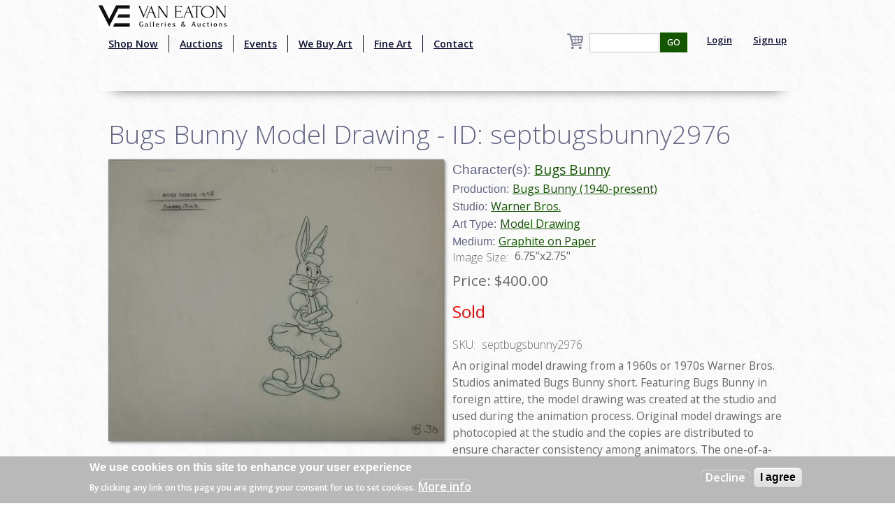

--- FILE ---
content_type: text/html; charset=utf-8
request_url: http://evol.vegalleries.com/art/warner-bros./1669/bugs-bunny-1940-present/bugs-bunny-model-drawing-id-septbugsbunny2976
body_size: 8341
content:
<!DOCTYPE html>
<!-- Sorry no IE7 support! -->
<!-- @see http://foundation.zurb.com/docs/index.html#basicHTMLMarkup -->

<!--[if IE 8]><html class="no-js lt-ie9" lang="en" dir="ltr"> <![endif]-->
<!--[if gt IE 8]><!--> <html class="no-js" lang="en" dir="ltr" style="background:url(/img/background.jpg);"> <!--<![endif]-->
<head>
<!-- Global site tag (gtag.js) - Google Analytics -->
<script async src="https://www.googletagmanager.com/gtag/js?id=UA-65722441-1"></script>
<script>
  window.dataLayer = window.dataLayer || [];
  function gtag(){dataLayer.push(arguments);}
  gtag('js', new Date());

  gtag('config', 'UA-65722441-1');
</script>
  <meta charset="utf-8" />
<script src="https://www.google.com/recaptcha/api.js?hl=en" async="async" defer="defer"></script>
<link rel="shortcut icon" href="https://vegalleries.com/sites/default/files/VE-Favicon.png" />
<meta name="viewport" content="width=device-width, maximum-scale = 1.0" />
<meta http-equiv="ImageToolbar" content="false" />
<meta name="description" content="An original model drawing from a 1960s or 1970s Warner Bros. Studios animated Bugs Bunny short. Featuring Bugs Bunny in foreign attire, the model drawing was created at the studio and used during the animation process. Original model drawings are photocopied at the studio and the copies are distributed to ensure character consistency among animators. The one-of-a-kind" />
<meta name="generator" content="Drupal 7 (https://www.drupal.org)" />
<link rel="canonical" href="https://vegalleries.com/art/warner-bros./1669/bugs-bunny-1940-present/bugs-bunny-model-drawing-id-septbugsbunny2976" />
<link rel="shortlink" href="https://vegalleries.com/node/15064" />
<meta property="og:site_name" content="Van Eaton Galleries" />
<meta property="og:title" content="Bugs Bunny Model Drawing - ID: septbugsbunny2976" />
<meta property="og:type" content="article" />
<meta property="og:url" content="https://vegalleries.com/art/warner-bros./1669/bugs-bunny-1940-present/bugs-bunny-model-drawing-id-septbugsbunny2976" />
<meta property="og:description" content="An original model drawing from a 1960s or 1970s Warner Bros. Studios animated Bugs Bunny short. Featuring Bugs Bunny in foreign attire, the model drawing was created at the studio and used during the animation process. Original model drawings are photocopied at the studio and the copies are distributed to ensure character consistency among animators. The one-of-a-kind originals are much rarer than their photocopied counterparts. Measuring 10.5&quot;x12.5&quot; overall, and with an image measuring 6.75&quot;x2.75&quot;, the model drawing is in very good condition." />
<meta property="og:updated_time" content="2024-09-17T11:36:56-07:00" />
<meta property="og:image" content="https://vegalleries.com/sites/default/files/art/product_images/manual/2020/septbugsbunny2976_0.jpg" />
<meta property="og:image:alt" content="Bugs Bunny Model Drawing - ID: septbugsbunny2976 Warner Bros." />
<meta property="og:street_address" content="13613 Ventura Blvd." />
<meta name="twitter:card" content="summary" />
<meta property="og:locality" content="Sherman Oaks" />
<meta property="og:region" content="California" />
<meta name="twitter:creator" content="@vegalleries" />
<meta property="og:postal_code" content="91423" />
<meta property="og:country_name" content="USA" />
<meta property="og:email" content="info@vegalleries.com" />
<meta name="twitter:title" content="Bugs Bunny Model Drawing - ID: septbugsbunny2976" />
<meta name="twitter:url" content="https://vegalleries.com/art/warner-bros./1669/bugs-bunny-1940-present/bugs-bunny-model-drawing-id-septbugsbunny2976" />
<meta property="og:phone_number" content="(818) 788-2357" />
<meta name="twitter:description" content="An original model drawing from a 1960s or 1970s Warner Bros. Studios animated Bugs Bunny short. Featuring Bugs Bunny in foreign attire, the model drawing was created at the studio and used during the" />
<meta property="article:author" content="https://www.facebook.com/vegalleries" />
<meta property="article:publisher" content="https://www.facebook.com/vegalleries" />
<meta property="article:tag" content="Warner Bros." />
<meta property="article:tag" content="Bugs Bunny (1940-present)" />
<meta property="article:tag" content="Bugs Bunny" />
<meta property="article:tag" content="Sold" />
<meta property="article:published_time" content="2020-05-06T00:00:00-07:00" />
<meta property="article:modified_time" content="2024-09-17T11:36:56-07:00" />
<meta itemprop="name" content="Bugs Bunny Model Drawing - ID: septbugsbunny2976" />
<meta itemprop="description" content="An original model drawing from a 1960s or 1970s Warner Bros. Studios animated Bugs Bunny short. Featuring Bugs Bunny in foreign attire, the model drawing was created at the studio and used during the animation process. Original model drawings are photocopied at the studio and the copies are distributed to ensure character consistency among animators. The one-of-a-kind originals are much rarer than their photocopied counterparts. Measuring 10.5&quot;x12.5&quot; overall, and with an image measuring 6.75&quot;x2.75&quot;, the model drawing is in very good condition." />
<meta name="dcterms.title" content="Bugs Bunny Model Drawing - ID: septbugsbunny2976" />
<meta name="dcterms.creator" content="Staff" />
<meta name="dcterms.description" content="An original model drawing from a 1960s or 1970s Warner Bros. Studios animated Bugs Bunny short. Featuring Bugs Bunny in foreign attire, the model drawing was created at the studio and used during the animation process. Original model drawings are photocopied at the studio and the copies are distributed to ensure character consistency among animators. The one-of-a-kind originals are much rarer than their photocopied counterparts. Measuring 10.5&quot;x12.5&quot; overall, and with an image measuring 6.75&quot;x2.75&quot;, the model drawing is in very good condition." />
<meta name="dcterms.date" content="2020-05-06T00:00-07:00" />
<meta name="dcterms.type" content="Text" />
<meta name="dcterms.format" content="text/html" />
<meta name="dcterms.identifier" content="https://vegalleries.com/art/warner-bros./1669/bugs-bunny-1940-present/bugs-bunny-model-drawing-id-septbugsbunny2976" />
  <title>Bugs Bunny Model Drawing - ID: septbugsbunny2976 | Van Eaton Galleries</title>
  <style>
@import url("https://vegalleries.com/modules/system/system.base.css?snzcnw");
@import url("https://vegalleries.com/modules/system/system.messages.css?snzcnw");
@import url("https://vegalleries.com/modules/system/system.theme.css?snzcnw");
</style>
<style>
@import url("https://vegalleries.com/modules/comment/comment.css?snzcnw");
@import url("https://vegalleries.com/modules/field/theme/field.css?snzcnw");
@import url("https://vegalleries.com/modules/node/node.css?snzcnw");
@import url("https://vegalleries.com/modules/search/search.css?snzcnw");
@import url("https://vegalleries.com/sites/all/modules/uc_fedex/uc_fedex.css?snzcnw");
@import url("https://vegalleries.com/sites/all/modules/ubercart/uc_order/uc_order.css?snzcnw");
@import url("https://vegalleries.com/sites/all/modules/ubercart/uc_product/uc_product.css?snzcnw");
@import url("https://vegalleries.com/sites/all/modules/uc_simple_discount/uc_simple_discount.css?snzcnw");
@import url("https://vegalleries.com/sites/all/modules/ubercart/uc_store/uc_store.css?snzcnw");
@import url("https://vegalleries.com/modules/user/user.css?snzcnw");
@import url("https://vegalleries.com/sites/all/modules/views/css/views.css?snzcnw");
</style>
<style>
@import url("https://vegalleries.com/sites/all/modules/colorbox/styles/default/colorbox_style.css?snzcnw");
@import url("https://vegalleries.com/sites/all/modules/ctools/css/ctools.css?snzcnw");
@import url("https://vegalleries.com/sites/all/modules/uc_out_of_stock/uc_out_of_stock.css?snzcnw");
@import url("https://vegalleries.com/sites/all/modules/eu_cookie_compliance/css/eu_cookie_compliance.css?snzcnw");
@import url("https://vegalleries.com/sites/default/files/ctools/css/e0a928e3d2e8f6460837614fcee3cc76.css?snzcnw");
</style>
<style>
@import url("https://vegalleries.com/sites/all/themes/zurb_foundation/css/foundation.min.css?snzcnw");
@import url("https://vegalleries.com/sites/all/themes/zurb_foundation/css/vaneatonoverride.css?snzcnw");
</style>
  <script src="https://vegalleries.com/sites/all/modules/jquery_update/replace/jquery/1.9/jquery.min.js?v=1.9.1"></script>
<script src="https://vegalleries.com/misc/jquery-extend-3.4.0.js?v=1.9.1"></script>
<script src="https://vegalleries.com/misc/jquery-html-prefilter-3.5.0-backport.js?v=1.9.1"></script>
<script src="https://vegalleries.com/misc/jquery.once.js?v=1.2"></script>
<script src="https://vegalleries.com/misc/drupal.js?snzcnw"></script>
<script src="https://vegalleries.com/sites/all/modules/jquery_update/replace/ui/external/jquery.cookie.js?v=67fb34f6a866c40d0570"></script>
<script src="https://vegalleries.com/misc/form-single-submit.js?v=7.103"></script>
<script src="https://vegalleries.com/sites/all/libraries/colorbox/jquery.colorbox-min.js?snzcnw"></script>
<script src="https://vegalleries.com/sites/all/modules/colorbox/js/colorbox.js?snzcnw"></script>
<script src="https://vegalleries.com/sites/all/modules/colorbox/styles/default/colorbox_style.js?snzcnw"></script>
<script src="https://vegalleries.com/sites/all/modules/custom_search/js/custom_search.js?snzcnw"></script>
<script src="https://vegalleries.com/sites/all/modules/uc_out_of_stock/uc_out_of_stock.js?snzcnw"></script>
<script src="https://vegalleries.com/sites/all/modules/better_exposed_filters/better_exposed_filters.js?snzcnw"></script>
<script src="https://vegalleries.com/sites/all/modules/captcha/captcha.js?snzcnw"></script>
<script src="https://vegalleries.com/sites/all/modules/field_group/field_group.js?snzcnw"></script>
<script src="https://vegalleries.com/sites/all/themes/zurb_foundation/js/vendor/custom.modernizr.js?snzcnw"></script>
<script src="https://vegalleries.com/sites/all/themes/zurb_foundation/js/foundation.min.js?snzcnw"></script>
<script>jQuery.extend(Drupal.settings, {"basePath":"\/","pathPrefix":"","setHasJsCookie":0,"ajaxPageState":{"theme":"zurb_foundation","theme_token":"UmAQ4QIyxccTNdAlL3A-hq9miDCJ2IWhtKDBJgXuyVc","js":{"0":1,"sites\/all\/modules\/eu_cookie_compliance\/js\/eu_cookie_compliance.js":1,"sites\/all\/modules\/jquery_update\/replace\/jquery\/1.9\/jquery.min.js":1,"misc\/jquery-extend-3.4.0.js":1,"misc\/jquery-html-prefilter-3.5.0-backport.js":1,"misc\/jquery.once.js":1,"misc\/drupal.js":1,"sites\/all\/modules\/jquery_update\/replace\/ui\/external\/jquery.cookie.js":1,"misc\/form-single-submit.js":1,"sites\/all\/libraries\/colorbox\/jquery.colorbox-min.js":1,"sites\/all\/modules\/colorbox\/js\/colorbox.js":1,"sites\/all\/modules\/colorbox\/styles\/default\/colorbox_style.js":1,"sites\/all\/modules\/custom_search\/js\/custom_search.js":1,"sites\/all\/modules\/uc_out_of_stock\/uc_out_of_stock.js":1,"sites\/all\/modules\/better_exposed_filters\/better_exposed_filters.js":1,"sites\/all\/modules\/captcha\/captcha.js":1,"sites\/all\/modules\/field_group\/field_group.js":1,"sites\/all\/themes\/zurb_foundation\/js\/vendor\/custom.modernizr.js":1,"sites\/all\/themes\/zurb_foundation\/js\/foundation.min.js":1},"css":{"modules\/system\/system.base.css":1,"modules\/system\/system.messages.css":1,"modules\/system\/system.theme.css":1,"modules\/comment\/comment.css":1,"modules\/field\/theme\/field.css":1,"modules\/node\/node.css":1,"modules\/search\/search.css":1,"sites\/all\/modules\/uc_fedex\/uc_fedex.css":1,"sites\/all\/modules\/ubercart\/uc_order\/uc_order.css":1,"sites\/all\/modules\/ubercart\/uc_product\/uc_product.css":1,"sites\/all\/modules\/uc_simple_discount\/uc_simple_discount.css":1,"sites\/all\/modules\/ubercart\/uc_store\/uc_store.css":1,"modules\/user\/user.css":1,"sites\/all\/modules\/views\/css\/views.css":1,"sites\/all\/modules\/colorbox\/styles\/default\/colorbox_style.css":1,"sites\/all\/modules\/ctools\/css\/ctools.css":1,"sites\/all\/modules\/uc_out_of_stock\/uc_out_of_stock.css":1,"sites\/all\/modules\/eu_cookie_compliance\/css\/eu_cookie_compliance.css":1,"public:\/\/ctools\/css\/e0a928e3d2e8f6460837614fcee3cc76.css":1,"sites\/all\/themes\/zurb_foundation\/css\/normalize.css":1,"sites\/all\/themes\/zurb_foundation\/css\/foundation.min.css":1,"sites\/all\/themes\/zurb_foundation\/css\/vaneatonoverride.css":1}},"colorbox":{"opacity":"0.85","current":"{current} of {total}","previous":"\u00ab Prev","next":"Next \u00bb","close":"Close","maxWidth":"98%","maxHeight":"98%","fixed":true,"mobiledetect":true,"mobiledevicewidth":"480px","file_public_path":"\/sites\/default\/files","specificPagesDefaultValue":"admin*\nimagebrowser*\nimg_assist*\nimce*\nnode\/add\/*\nnode\/*\/edit\nprint\/*\nprintpdf\/*\nsystem\/ajax\nsystem\/ajax\/*"},"custom_search":{"form_target":"_self","solr":0},"uc_out_of_stock":{"path":"\/uc_out_of_stock\/query","throbber":0,"instock":0,"msg":"\u003Cp\u003E\u003Cspan style=\u0022color: red;\u0022\u003ESold\u003C\/span\u003E\u003C\/p\u003E\n"},"better_exposed_filters":{"datepicker":false,"slider":false,"settings":[],"autosubmit":false,"views":{"cart_count":{"displays":{"block":{"filters":[]}}},"secondary_product_display":{"displays":{"block_8":{"filters":[]}}},"art_by_taxonomies":{"displays":{"block_5":{"filters":[]}}}}},"urlIsAjaxTrusted":{"\/search\/block":true,"\/search\/content":true,"\/art\/warner-bros.\/1669\/bugs-bunny-1940-present\/bugs-bunny-model-drawing-id-septbugsbunny2976":true},"eu_cookie_compliance":{"cookie_policy_version":"1.0.0","popup_enabled":1,"popup_agreed_enabled":0,"popup_hide_agreed":0,"popup_clicking_confirmation":false,"popup_scrolling_confirmation":false,"popup_html_info":"\u003Cdiv class=\u0022eu-cookie-compliance-banner eu-cookie-compliance-banner-info eu-cookie-compliance-banner--opt-out\u0022\u003E\n  \u003Cdiv class=\u0022popup-content info\u0022\u003E\n    \u003Cdiv id=\u0022popup-text\u0022\u003E\n      \u003Ch2\u003EWe use cookies on this site to enhance your user experience\u003C\/h2\u003E\n\u003Cp\u003EBy clicking any link on this page you are giving your consent for us to set cookies.\u003C\/p\u003E\n              \u003Cbutton type=\u0022button\u0022 class=\u0022find-more-button eu-cookie-compliance-more-button\u0022\u003EMore info\u003C\/button\u003E\n          \u003C\/div\u003E\n    \n    \u003Cdiv id=\u0022popup-buttons\u0022 class=\u0022\u0022\u003E\n      \u003Cbutton type=\u0022button\u0022 class=\u0022decline-button eu-cookie-compliance-secondary-button\u0022\u003EDecline\u003C\/button\u003E\n              \u003Cbutton type=\u0022button\u0022 class=\u0022agree-button eu-cookie-compliance-default-button\u0022 \u003EI agree\u003C\/button\u003E\n          \u003C\/div\u003E\n  \u003C\/div\u003E\n\u003C\/div\u003E","use_mobile_message":false,"mobile_popup_html_info":"\u003Cdiv class=\u0022eu-cookie-compliance-banner eu-cookie-compliance-banner-info eu-cookie-compliance-banner--opt-out\u0022\u003E\n  \u003Cdiv class=\u0022popup-content info\u0022\u003E\n    \u003Cdiv id=\u0022popup-text\u0022\u003E\n                    \u003Cbutton type=\u0022button\u0022 class=\u0022find-more-button eu-cookie-compliance-more-button\u0022\u003EMore info\u003C\/button\u003E\n          \u003C\/div\u003E\n    \n    \u003Cdiv id=\u0022popup-buttons\u0022 class=\u0022\u0022\u003E\n      \u003Cbutton type=\u0022button\u0022 class=\u0022decline-button eu-cookie-compliance-secondary-button\u0022\u003EDecline\u003C\/button\u003E\n              \u003Cbutton type=\u0022button\u0022 class=\u0022agree-button eu-cookie-compliance-default-button\u0022 \u003EI agree\u003C\/button\u003E\n          \u003C\/div\u003E\n  \u003C\/div\u003E\n\u003C\/div\u003E\n","mobile_breakpoint":"768","popup_html_agreed":"\u003Cdiv\u003E\n  \u003Cdiv class=\u0022popup-content agreed\u0022\u003E\n    \u003Cdiv id=\u0022popup-text\u0022\u003E\n      \u003Ch2\u003EThank you for accepting cookies\u003C\/h2\u003E\n\u003Cp\u003EYou can now hide this message or find out more about cookies.\u003C\/p\u003E\n    \u003C\/div\u003E\n    \u003Cdiv id=\u0022popup-buttons\u0022\u003E\n      \u003Cbutton type=\u0022button\u0022 class=\u0022hide-popup-button eu-cookie-compliance-hide-button\u0022\u003EHide\u003C\/button\u003E\n              \u003Cbutton type=\u0022button\u0022 class=\u0022find-more-button eu-cookie-compliance-more-button-thank-you\u0022 \u003EMore info\u003C\/button\u003E\n          \u003C\/div\u003E\n  \u003C\/div\u003E\n\u003C\/div\u003E","popup_use_bare_css":false,"popup_height":"auto","popup_width":"100%","popup_delay":1000,"popup_link":"\/privacy-and-terms-of-use","popup_link_new_window":1,"popup_position":null,"fixed_top_position":1,"popup_language":"en","store_consent":false,"better_support_for_screen_readers":0,"reload_page":0,"domain":"","domain_all_sites":null,"popup_eu_only_js":0,"cookie_lifetime":"100","cookie_session":false,"disagree_do_not_show_popup":0,"method":"opt_out","allowed_cookies":"","withdraw_markup":"\u003Cbutton type=\u0022button\u0022 class=\u0022eu-cookie-withdraw-tab\u0022\u003EPrivacy settings\u003C\/button\u003E\n\u003Cdiv class=\u0022eu-cookie-withdraw-banner\u0022\u003E\n  \u003Cdiv class=\u0022popup-content info\u0022\u003E\n    \u003Cdiv id=\u0022popup-text\u0022\u003E\n      \u003Ch2\u003EWe use cookies on this site to enhance your user experience\u003C\/h2\u003E\n\u003Cp\u003EYou have given your consent for us to set cookies.\u003C\/p\u003E\n    \u003C\/div\u003E\n    \u003Cdiv id=\u0022popup-buttons\u0022\u003E\n      \u003Cbutton type=\u0022button\u0022 class=\u0022eu-cookie-withdraw-button\u0022\u003EWithdraw consent\u003C\/button\u003E\n    \u003C\/div\u003E\n  \u003C\/div\u003E\n\u003C\/div\u003E\n","withdraw_enabled":false,"withdraw_button_on_info_popup":false,"cookie_categories":[],"cookie_categories_details":[],"enable_save_preferences_button":true,"cookie_name":"","cookie_value_disagreed":"0","cookie_value_agreed_show_thank_you":"1","cookie_value_agreed":"2","containing_element":"body","automatic_cookies_removal":true},"field_group":{"div":"full"}});</script>
  <link href='https://fonts.googleapis.com/css?family=Sorts+Mill+Goudy:400,400italic|Courgette' rel='stylesheet' type='text/css'>
  <link href="https://fonts.googleapis.com/css2?family=Open+Sans:wght@300;400;600&display=swap" rel="stylesheet">
  <!--[if lt IE 9]>
		<script src="http://html5shiv.googlecode.com/svn/trunk/html5.js"></script>
	<![endif]-->
  <div id="fb-root"></div>
    <script>(function(d, s, id) {
var js, fjs = d.getElementsByTagName(s)[0];
  if (d.getElementById(id)) return;
  js = d.createElement(s); js.id = id;
  js.src = "//connect.facebook.net/en_US/sdk.js#xfbml=1&version=v2.0";
  fjs.parentNode.insertBefore(js, fjs);
}(document, 'script', 'facebook-jssdk'));</script>
<script src="https://apis.google.com/js/platform.js" async defer></script>
<script type="text/javascript" async defer src="//assets.pinterest.com/js/pinit.js"></script>
<script async src="//pagead2.googlesyndication.com/pagead/js/adsbygoogle.js"></script>
<script>
  (adsbygoogle = window.adsbygoogle || []).push({
    google_ad_client: "ca-pub-7046333872902227",
    enable_page_level_ads: true
  });
</script>
</head>
<body class="html not-front not-logged-in one-sidebar sidebar-second page-node page-node- page-node-15064 node-type-art uc-product-node section-art" >
  <div class="skip-link">
    <a href="#main-content" class="element-invisible element-focusable">Skip to main content</a>
  </div>
    <!--.page -->
<div role="document" class="page" style="background:url(/img/background.jpg);">

  <!--.l-header -->
  <header role="banner" class="l-header" style="background:url(/img/background.jpg);" >

          <!--.top-bar -->
              <div class="contain-to-grid sticky">
            <nav class="top-bar" data-options="">
        <div class="top-logo"><a href="/" title="Home" rel="home"><img alt="Van Eaton Galleries Logo" src="/img/Full_Logo.png" ></a></div>
        <ul class="title-area">
          <li class="name"></li>
          <br /><li class="toggle-topbar menu-icon"><a href="#"><span>Menu</span></a></li>
        </ul>
        <section class="top-bar-section">
                      <ul id="main-menu" class="main-nav left"><li class="first leaf" title="Shop our retail gallery now to find great animation artwork and collectibles. No waiting, no bidding, and no additional buyer&#039;s premiums!"><a href="https://vegalleries.com/gallery" title="Shop our retail gallery now to find great animation artwork and collectibles. No waiting, no bidding, and no additional buyer&#039;s premiums!">Shop Now</a></li><li class="leaf"><a href="/auctions">Auctions</a></li><li class="leaf"><a href="/events">Events</a></li><li class="leaf"><a href="/we-buy-art">We Buy Art</a></li><li class="leaf" title=""><a href="/featured-artists" title="">Fine Art</a></li><li class="last leaf"><a href="/contact">Contact</a></li></ul>                <section class="block block-views block-views-exp-search-page-1">

      
      <form action="/search/block" method="get" id="views-exposed-form-search-page-1" accept-charset="UTF-8"><div><div class="views-exposed-form">
  <div class="views-exposed-widgets clearfix">
          <div id="edit-search-api-views-fulltext-wrapper" class="views-exposed-widget views-widget-filter-search_api_views_fulltext">
                        <div class="views-widget">
          <div class="form-item form-type-textfield form-item-search-api-views-fulltext">
 <input type="text" id="edit-search-api-views-fulltext" name="search_api_views_fulltext" value="" size="30" maxlength="128" class="form-text" />
</div>
        </div>
              </div>
                    <div class="views-exposed-widget views-submit-button">
      <button id="edit-submit-search" name="" value="GO" type="submit" class="form-submit">GO</button>
    </div>
      </div>
</div>
</div></form>  
</section>                                  <ul id="secondary-menu" class="secondary link-list right">
                <li class="leaf">
                  <a href="/user" >Login</a> 
                </li>
                <li class="leaf">
                  <a href="/user/register" >Sign up</a> 
                </li>
              </ul>
                        <section class="block block-views block-views-cart-count-block">

      
      <a href="/cart"><div class="view view-cart-count view-id-cart_count view-display-id-block cart-box-view view-dom-id-e05d6de2d8a3b7f411d6b71986e7478f">
        
  
  
  
  
  
  
  
  
</div></a>
  
</section>          <div class="leaf little-search"><a href="/search"><img src="/sites/default/files/custom_search/search_0.png">Search</a></div>
        </section>
      </nav>
              </div>
            
      <!--/.top-bar -->
    
    <!-- Title, slogan and menu -->
        <!-- End title, slogan and menu -->

    
  </header>
  <!--/.l-header -->

  
  
  
  <main role="main" class="row l-main">
    <div class="large-12 main columns">
      
      <a id="main-content"></a>

            
	                              
	                 <h1 id="page-title" class="title">Bugs  Bunny Model Drawing - ID: septbugsbunny2976</h1>
                    
	
                    
      
      <article id="node-15064" class="node node-art view-mode-full">

      
  
  <div class="large-6 product-images"><div class="field field-name-uc-product-image field-type-image field-label-hidden field-wrapper"><a href="https://vegalleries.com/sites/default/files/art/product_images/manual/2020/septbugsbunny2976_0.jpg" title="Bugs  Bunny Model Drawing - ID: septbugsbunny2976 Warner Bros." class="colorbox" data-colorbox-gallery="gallery-node-15064-krNIy9UrJZs" data-cbox-img-attrs="{&quot;title&quot;: &quot;&quot;, &quot;alt&quot;: &quot;Bugs  Bunny Model Drawing - ID: septbugsbunny2976 Warner Bros.&quot;}"><img src="https://vegalleries.com/sites/default/files/styles/large/public/art/product_images/manual/2020/septbugsbunny2976_0.jpg?itok=z4dHzA4l" width="480" height="403" alt="Bugs  Bunny Model Drawing - ID: septbugsbunny2976 Warner Bros." title="" /></a></div></div><div class="large-6 product-information"><div class="field field-name-field-character field-type-taxonomy-term-reference field-label-inline clearfix field-wrapper"><h2 class="field-label">Character(s): </h2><ul class="links inline"><li class="taxonomy-term-reference-0" class="field-item even"><a href="/character/bugs-bunny">Bugs Bunny</a></li></ul></div><div class="field field-name-field-production field-type-taxonomy-term-reference field-label-inline clearfix field-wrapper"><h2 class="field-label">Production: </h2><ul class="links inline"><li class="taxonomy-term-reference-0" class="field-item even"><a href="/production/1669/bugs-bunny-1940-present">Bugs Bunny (1940-present)</a></li></ul></div><div class="field field-name-field-studio field-type-taxonomy-term-reference field-label-inline clearfix field-wrapper"><h2 class="field-label">Studio: </h2><ul class="links inline"><li class="taxonomy-term-reference-0" class="field-item even"><a href="/studio/warner-bros.">Warner Bros.</a></li></ul></div><div class="field field-name-field-art-type field-type-taxonomy-term-reference field-label-inline clearfix field-wrapper"><h2 class="field-label">Art Type: </h2><ul class="links inline"><li class="taxonomy-term-reference-0" class="field-item even"><a href="/art-type/model-drawing">Model Drawing</a></li></ul></div><div class="field field-name-field-medium field-type-taxonomy-term-reference field-label-inline clearfix field-wrapper"><h2 class="field-label">Medium: </h2><ul class="links inline"><li class="taxonomy-term-reference-0" class="field-item even"><a href="/medium/graphite-on-paper">Graphite on Paper</a></li></ul></div><div class="field field-name-field-image-size-w-x-h field-type-text field-label-inline clearfix field-wrapper"><div  class="field-label">Image Size:&nbsp;</div>6.75&quot;x2.75&quot;</div><div  class="product-info sell-price"><span class="uc-price-label">Price:</span> <span class="uc-price">$400.00</span></div><div class="add-to-cart"><form action="/art/warner-bros./1669/bugs-bunny-1940-present/bugs-bunny-model-drawing-id-septbugsbunny2976" method="post" id="uc-product-add-to-cart-form-15064" accept-charset="UTF-8"><div><input type="hidden" name="qty" value="1" />
<input type="hidden" name="form_build_id" value="form-3iXtbxCi9Q6o7cFQeArpbwi-DMXNaZJJl9wzrw_ooOw" />
<input type="hidden" name="form_id" value="uc_product_add_to_cart_form_15064" />
<button class="node-add-to-cart secondary button radius form-submit" id="edit-submit-15064" name="op" value="Add to cart" type="submit">Add to cart</button>
</div></form></div><div  class="product-info model"><span class="product-info-label">SKU:</span> <span class="product-info-value">septbugsbunny2976</span></div><div class="field field-name-body field-type-text-with-summary field-label-hidden field-wrapper body field"><p>An original model drawing from a 1960s or 1970s Warner Bros. Studios animated Bugs Bunny short. Featuring Bugs Bunny in foreign attire, the model drawing was created at the studio and used during the animation process. Original model drawings are photocopied at the studio and the copies are distributed to ensure character consistency among animators. The one-of-a-kind originals are much rarer than their photocopied counterparts. Measuring 10.5&quot;x12.5&quot; overall, and with an image measuring 6.75&quot;x2.75&quot;, the model drawing is in very good condition.</p>
</div><div class="field field-name-field-tags field-type-taxonomy-term-reference field-label-inline clearfix field-wrapper"><h2 class="field-label">Tags: </h2><ul class="links inline"><li class="taxonomy-term-reference-0" class="field-item even"><a href="/tags/sold">Sold</a></li></ul></div></div>
        
      <div class="row">
   <div class="small-12 large-12 columns">
    <div class="social-buttons">
       <div class="fb-share-button" data-href="http://evol.vegalleries.com/art/warner-bros./1669/bugs-bunny-1940-present/bugs-bunny-model-drawing-id-septbugsbunny2976" data-layout="button_count"></div>
       <span class="pinterest-container"><a href="//www.pinterest.com/pin/create/button/" data-pin-do="buttonBookmark"  data-pin-color="red"><img src="//assets.pinterest.com/images/pidgets/pinit_fg_en_rect_red_20.png" /></a></span>
    </div>
    </div>
    </div>
    


    
</article>
  
  <section class="block block-views block-views-8bdd64f80041d513b895d4fc75f64a29">

        <h2 class="block-title">Similar Items</h2>
    
      <div class="view view-secondary-product-display view-id-secondary_product_display view-display-id-block_8 more-product-images large-12 view-dom-id-131b3dcf759a5fc1f37947fdeb7589f4">
        
  
  
      <div class="view-content">
        <div class="more-product-image">
      
  <div class="views-field views-field-uc-product-image">        <div class="field-content"><a href="/art/warner-bros./1669/bugs-bunny-1940-present/bugs-bunny-production-cel-iddecbugsbunny6753"><img src="https://vegalleries.com/sites/default/files/styles/thumbnail/public/art/product_images/manual/2016/decbugsbunny6753.jpg?itok=pNdGs_Sk" width="100" height="100" alt="Bugs Bunny Production Cel - ID:decbugsbunny6753 Warner Bros." /></a></div>  </div>  </div>
  <div class="more-product-image">
      
  <div class="views-field views-field-uc-product-image">        <div class="field-content"><a href="/art/warner-bros./8049/wb-posters/looney-tunes-tweety-graffitti-limited-edition-poster-1996-id-feblooney22206"><img src="https://vegalleries.com/sites/default/files/styles/thumbnail/public/art/product_images/manual/2025/feblooney22206.jpg?itok=QfK6UPdP" width="100" height="100" alt="Looney Tunes Tweety Graffitti Limited Edition Poster (1996) - ID: feblooney22206 Warner Bros." /></a></div>  </div>  </div>
  <div class="more-product-image">
      
  <div class="views-field views-field-uc-product-image">        <div class="field-content"><a href="/art/warner-bros./674/space-jam-1996/space-jam-punkinhead-martin-production-drawing-1996-id-dec22007"><img src="https://vegalleries.com/sites/default/files/styles/thumbnail/public/art/product_images/manual/2025/dec22007.jpg?itok=gY4OhV4j" width="100" height="100" alt="Space Jam Punkinhead Martin Production Drawing  (1996) - ID: dec22007 Warner Bros." /></a></div>  </div>  </div>
  <div class="more-product-image">
      
  <div class="views-field views-field-uc-product-image">        <div class="field-content"><a href="/art/warner-bros./8049/wb-posters/looney-tunes-rock-band-limited-edition-poster-1998-id-feblooney22228"><img src="https://vegalleries.com/sites/default/files/styles/thumbnail/public/art/product_images/manual/2025/feblooney22228.jpg?itok=5lGUsPZk" width="100" height="100" alt="Looney Tunes Rock Band Limited Edition Poster (1998) - ID: feblooney22228 Warner Bros." /></a></div>  </div>  </div>
  <div class="more-product-image">
      
  <div class="views-field views-field-uc-product-image">        <div class="field-content"><a href="/art/warner-bros./500/miscellaneous-warner-bros./more-bull-than-the-market-can-bear-bugs-daffy-sericel-set-id"><img src="https://vegalleries.com/sites/default/files/styles/thumbnail/public/art/product_images/manual/2022/novbugs21023.jpg?itok=wvILvSKk" width="100" height="100" alt="More Bull Than The Market Can Bear Bugs &amp; Daffy Sericel Set - ID: novbugs21023 Warner Bros." /></a></div>  </div>  </div>
  <div class="more-product-image">
      
  <div class="views-field views-field-uc-product-image">        <div class="field-content"><a href="/art/warner-bros./674/space-jam-1996/space-jam-bugs-bunny-production-drawing-1996-id-dec22008"><img src="https://vegalleries.com/sites/default/files/styles/thumbnail/public/art/product_images/manual/2025/dec22008.jpg?itok=Ij4wp_Mj" width="100" height="100" alt="Space Jam Bugs Bunny Production Drawing (1996) - ID: dec22008 Warner Bros." /></a></div>  </div>  </div>
  <div class="more-product-image">
      
  <div class="views-field views-field-uc-product-image">        <div class="field-content"><a href="/art/warner-bros./1437/tiny-toon-adventures-1990-1994/tiny-toons-k-acme-tv-draughting-pencil-model-drawing-id"><img src="https://vegalleries.com/sites/default/files/styles/thumbnail/public/art/product_images/manual/2023/oct23219.jpg?itok=kGtH7c3a" width="100" height="100" alt="Tiny Toons K-ACME TV Draughting Pencil Model Drawing - ID: oct23219 Warner Bros." /></a></div>  </div>  </div>
  <div class="more-product-image">
      
  <div class="views-field views-field-uc-product-image">        <div class="field-content"><a href="/art/warner-bros./8049/wb-posters/looney-tunes-tweety-blowing-bubbles-limited-edition-poster-1998-id"><img src="https://vegalleries.com/sites/default/files/styles/thumbnail/public/art/product_images/manual/2025/feblooney22207.jpg?itok=sHCKBStU" width="100" height="100" alt="Looney Tunes Tweety Blowing Bubbles Limited Edition Poster (1998) - ID: feblooney22207 Warner Bros." /></a></div>  </div>  </div>
    </div>
  
  
  
  
  
  
</div>  
</section>	  
    </div>
    <!--/.l-main region -->

    
  </main>
  <!--/.l-main-->
  

  
  
  <div id="footer-wrapper">
      <!--.l-footer-->
    <footer class="l-footer row" role="contentinfo">
                        

              <div id="footer-full" class="large-12 columns">
              <section class="block block-block block-block-4">

      
      <p>VAN EATON GALLERIES | 12160 Ventura Blvd. | Studio City, CA 91604 | phone: (818) 788-2357 | fax: (818) 788-2368<br />
REGULAR HOURS: Tuesday through Saturday, 10am - 6pm<br />
CHECK OUR <a href="https://www.vegalleries.com/contact">CONTACT PAGE</a> OR GOOGLE LISTING FOR SPECIAL HOURS</p>
  
</section>          <div>
            <p><a href="/about" >About</a> | <a href="/faq" >FAQ</a> | <a href="/policies" >Terms of Use</a> | <a href="https://vegalleries.com/careers" >Careers</a> | <a href="/contact" >Contact</a></p>
            <div class="contact-social-row">
              <a href="https://www.facebook.com/vegalleries" target="_blank" title="Follow Van Eaton Galleries on Facebook"><img class="contact-social"src="/img/facebook.png"></a><a href="https://twitter.com/vegalleries" target="_blank" title="Follow Van Eaton Galleries on Twitter"><img class="contact-social"src="/img/twitter.png"></a><a href="https://instagram.com/vegallery/" target="_blank" title="Follow Van Eaton Galleries on Instagram"><img class="contact-social"src="/img/instagram.png"></a><a href="https://www.youtube.com/channel/UCVxzPCaSqeayGW4Lst5fvtg" target="_blank" title="Follow Van Eaton Galleries on YouTube"><img class="contact-social"src="/img/youtube.png"></a>
            </div>
          </div>
        </div>
        <div class="copyright large-12 columns">
          <div class="copyright-text">&copy; 2026 Van Eaton Galleries All rights reserved.</div>
          <div class="charlescreative" >Web by <a href="http://charlescreative.com" target="_blank" title="Web and Business Development">Charles Creative</a></div>
        </div>
          </footer>
    <!--/.footer-->
    </div>

  </div>
<!--/.page -->
  <script>window.eu_cookie_compliance_cookie_name = "";</script>
<script defer="defer" src="https://vegalleries.com/sites/all/modules/eu_cookie_compliance/js/eu_cookie_compliance.js?snzcnw"></script>
    <script>
    (function ($, Drupal, window, document, undefined) {
      $(document).foundation();
    })(jQuery, Drupal, this, this.document);
  </script>
</body>
</html>


--- FILE ---
content_type: text/html; charset=utf-8
request_url: https://www.google.com/recaptcha/api2/aframe
body_size: -84
content:
<!DOCTYPE HTML><html><head><meta http-equiv="content-type" content="text/html; charset=UTF-8"></head><body><script nonce="X7Ilb4TkzLGG6RErcHHWHA">/** Anti-fraud and anti-abuse applications only. See google.com/recaptcha */ try{var clients={'sodar':'https://pagead2.googlesyndication.com/pagead/sodar?'};window.addEventListener("message",function(a){try{if(a.source===window.parent){var b=JSON.parse(a.data);var c=clients[b['id']];if(c){var d=document.createElement('img');d.src=c+b['params']+'&rc='+(localStorage.getItem("rc::a")?sessionStorage.getItem("rc::b"):"");window.document.body.appendChild(d);sessionStorage.setItem("rc::e",parseInt(sessionStorage.getItem("rc::e")||0)+1);localStorage.setItem("rc::h",'1769496853666');}}}catch(b){}});window.parent.postMessage("_grecaptcha_ready", "*");}catch(b){}</script></body></html>